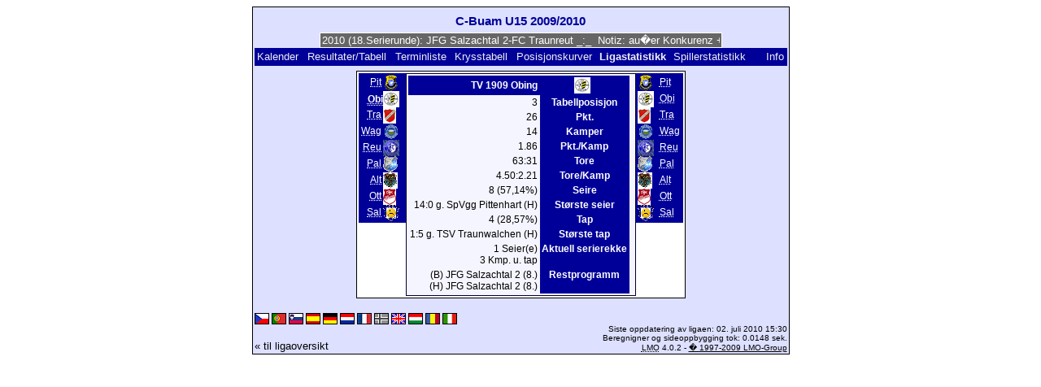

--- FILE ---
content_type: text/html; charset=UTF-8
request_url: https://klarakolumna.bplaced.net/lmo/lmo.php?action=stats&file=C-Buam09.l98&stat1=2&stat2=0&lmouserlang=Norsk
body_size: 2778
content:
<!DOCTYPE HTML PUBLIC "-//W3C//DTD HTML 4.01 Transitional//EN"
					"http://www.w3.org/TR/html4/loose.dtd">
<html lang="de">
<head>
<title>C-Buam U15 2009/2010</title>
<meta http-equiv="Content-Type" content="text/html; charset=utf-8">

  <link type='text/css' rel='stylesheet' href='https://klarakolumna.bplaced.net/lmo/lmo-style-nc.php'>
  <style type='text/css'>@import url('https://klarakolumna.bplaced.net/lmo/lmo-style.php');</style>
</head>
<body>
  <div align="center">
    <table class="lmoMain" cellspacing="0" cellpadding="0" border="0">
      <tr>
        <td colspan="2" align="center"><h1>C-Buam U15 2009/2010</h1></td>
      </tr>
      <tr>
        <td colspan="2" align="center">  <div align="center">    <script type="text/javascript">  var msg1tef4d=" +++ C-Buam U15 2009/2010 (18.Serierunde): JFG Salzachtal 2-FC Traunreut _:_  Notiz: au�er Konkurenz +++ TSV Waging-DJK Otting 6:1  +++ TV 1909 Obing-TSV Altenmarkt 7:2  +++ TSV 1920 Palling-TSV Traunwalchen 1:4  +++  ";
  var laengetef4d=msg1tef4d.length;
  var timerIDtef4d = null;
  var timerRunningtef4d = false;
  var idtef4d,pausetef4d=0,positiontef4d=0;
  function marqueetef4d(){
    var i,k,msg=msg1tef4d;
    k=(60/msg.length)+1;
    for(i=0;i<=k;i++) msg+=""+msg;
    document.tef4d.marquee.value=msg.substring(positiontef4d,positiontef4d+120);
    if(positiontef4d++==laengetef4d) positiontef4d=0;
    id=setTimeout("marqueetef4d()",1000/10.1);
    }
  function actiontef4d(){
    if(!pause) {
      clearTimeout(id);
      pause=1;
      }
    else{
      marquee();
      pause=0;
    }
  }
  if (laengetef4d>0) {
    if (document.layers) {  //Bug in NN4 -> Keine Styles erlaubt
      document.write('<form name="tef4d"><input type="text" name="marquee" SIZE="60" readonly><\/form>');
    }else{
      document.write('<form name="tef4d" style="margin:0 auto;"><input style="background:#666;color:#fff;border:1px solid #fff;" type="text" name="marquee" SIZE="60" readonly><\/form>');
    }
    marqueetef4d();
  }
    </script>

    <noscript>
    <marquee style='background:#666;color:#fff;width:60ex;border:1px solid #fff;'> +++ C-Buam U15 2009/2010 (18.Serierunde): JFG Salzachtal 2-FC Traunreut _:_  Notiz: au�er Konkurenz +++ TSV Waging-DJK Otting 6:1  +++ TV 1909 Obing-TSV Altenmarkt 7:2  +++ TSV 1920 Palling-TSV Traunwalchen 1:4  +++  </marquee>
    </noscript>
  </div></td>
      </tr>
      <tr>
        <td class="lmoMenu" align="left"><a href='/lmo/lmo.php?file=C-Buam09.l98&amp;action=cal&amp;st=18' title='Viser kalenderen til ligaen'>Kalender</a>&nbsp;&nbsp;<a href='/lmo/lmo.php?file=C-Buam09.l98&amp;action=results' title='Viser resultatene og tabellen for en bestemt serierunde'>Resultater/Tabell</a>&nbsp;&nbsp;<a href='/lmo/lmo.php?file=C-Buam09.l98&amp;action=program' title='Viser terminlisten til et lag'>Terminliste</a>&nbsp;&nbsp;<a href='/lmo/lmo.php?file=C-Buam09.l98&amp;action=cross' title='Viser alle resultatene på en side'>Krysstabell</a>&nbsp;&nbsp;<a href='/lmo/lmo.php?file=C-Buam09.l98&amp;action=graph&amp;stat1=2&amp;stat2=0' title='Visning av posisjonskurver'>Posisjonskurver</a>&nbsp;&nbsp;Ligastatistikk&nbsp;&nbsp;<a href='/lmo/lmo.php?file=C-Buam09.l98&amp;action=spieler' title='Vise spillerstatistikk'>Spillerstatistikk</a>&nbsp;&nbsp;&nbsp;&nbsp;<td class="lmoMenu" align="right"><a href='/lmo/lmo.php?file=C-Buam09.l98&amp;action=info' title='Informasjon om dette php skriptet og dets forfattere'>Info</a></td>
      </tr>
      <tr>
        <td colspan="2" align="center">
<table class="lmoMiddle" cellspacing="0" cellpadding="0" border="0">
  <tr>
    <td valign="top" align="center">
      <table class="lmoMenu" cellspacing="0" cellpadding="0" border="0">        <tr>
          <td align="right">
            <abbr title="Statistikk 1 fra SpVgg Pittenhart">            <a href="/lmo/lmo.php?action=stats&amp;file=C-Buam09.l98&amp;stat1=1&amp;stat2=0">Pit</a></abbr>
          </td>
          <td><img src='https://klarakolumna.bplaced.net/lmo/img/teams/small/SpVgg%20Pittenhart.gif' width="20" height="20"  alt='' /> &nbsp;</td>
        </tr>        <tr>
          <td align="right">
            <abbr title="Statistikk 1 fra TV 1909 Obing">Obi</abbr>
          </td>
          <td><img src='https://klarakolumna.bplaced.net/lmo/img/teams/small/TV%201909%20Obing.gif' width="20" height="20"  alt='' /> &nbsp;</td>
        </tr>        <tr>
          <td align="right">
            <abbr title="Statistikk 1 fra TSV Traunwalchen">            <a href="/lmo/lmo.php?action=stats&amp;file=C-Buam09.l98&amp;stat1=3&amp;stat2=0">Tra</a></abbr>
          </td>
          <td><img src='https://klarakolumna.bplaced.net/lmo/img/teams/small/TSV%20Traunwalchen.gif' width="16" height="20"  alt='' /> &nbsp;</td>
        </tr>        <tr>
          <td align="right">
            <abbr title="Statistikk 1 fra TSV Waging">            <a href="/lmo/lmo.php?action=stats&amp;file=C-Buam09.l98&amp;stat1=4&amp;stat2=0">Wag</a></abbr>
          </td>
          <td><img src='https://klarakolumna.bplaced.net/lmo/img/teams/small/TSV%20Waging.gif' width="20" height="20"  alt='' /> &nbsp;</td>
        </tr>        <tr>
          <td align="right">
            <abbr title="Statistikk 1 fra FC Traunreut">            <a href="/lmo/lmo.php?action=stats&amp;file=C-Buam09.l98&amp;stat1=5&amp;stat2=0">Reu</a></abbr>
          </td>
          <td><img src='https://klarakolumna.bplaced.net/lmo/img/teams/small/FC%20Traunreut.gif' width="20" height="20"  alt='' /> &nbsp;</td>
        </tr>        <tr>
          <td align="right">
            <abbr title="Statistikk 1 fra TSV 1920 Palling">            <a href="/lmo/lmo.php?action=stats&amp;file=C-Buam09.l98&amp;stat1=6&amp;stat2=0">Pal</a></abbr>
          </td>
          <td><img src='https://klarakolumna.bplaced.net/lmo/img/teams/small/TSV%201920%20Palling.gif' width="18" height="20"  alt='' /> &nbsp;</td>
        </tr>        <tr>
          <td align="right">
            <abbr title="Statistikk 1 fra TSV Altenmarkt">            <a href="/lmo/lmo.php?action=stats&amp;file=C-Buam09.l98&amp;stat1=7&amp;stat2=0">Alt</a></abbr>
          </td>
          <td><img src='https://klarakolumna.bplaced.net/lmo/img/teams/small/TSV%20Altenmarkt.gif' width="18" height="20"  alt='' /> &nbsp;</td>
        </tr>        <tr>
          <td align="right">
            <abbr title="Statistikk 1 fra DJK Otting">            <a href="/lmo/lmo.php?action=stats&amp;file=C-Buam09.l98&amp;stat1=8&amp;stat2=0">Ott</a></abbr>
          </td>
          <td><img src='https://klarakolumna.bplaced.net/lmo/img/teams/small/DJK%20Otting.gif' width="16" height="20"  alt='' /> &nbsp;</td>
        </tr>        <tr>
          <td align="right">
            <abbr title="Statistikk 1 fra JFG Salzachtal 2">            <a href="/lmo/lmo.php?action=stats&amp;file=C-Buam09.l98&amp;stat1=9&amp;stat2=0">Sal</a></abbr>
          </td>
          <td><img src='https://klarakolumna.bplaced.net/lmo/img/teams/small/JFG%20Salzachtal%202.gif' width="20" height="20"  alt='' /> &nbsp;</td>
        </tr>      </table>
    </td>
    <td valign="top" align="center">
      <table class="lmoInner" cellspacing="0" cellpadding="0" border="0">        <tr>
          <th align="right">TV 1909 Obing</th>
          <th align="center"><img src='https://klarakolumna.bplaced.net/lmo/img/teams/small/TV%201909%20Obing.gif' width="20" height="20"  alt='' /> &nbsp;          </th>        </tr>
        <tr>
          <td align="right">3</td>
          <th>Tabellposisjon</th>
                  </tr>
        <tr>
          <td align="right">26</td>
          <th>Pkt.</th>
                  </tr>
        <tr>
          <td align="right">14</td>
          <th>Kamper</th>
                  </tr>
        <tr>
          <td align="right">1.86</td>
          <th>Pkt./Kamp</th>
                  </tr>
        <tr>
          <td align="right">63:31</td>
          <th>Tore</th>
                  </tr>
        <tr>
          <td align="right">4.50:2.21</td>
          <th>Tore/Kamp</th>
                  </tr>
        <tr>
          <td align="right">8 (57,14%)</td>
          <th>Seire</th>
                  </tr>
        <tr>
          <td align="right">14:0 g. SpVgg Pittenhart (H)</td>
          <th valign="top">Største seier</th>
                  </tr>
        <tr>
          <td align="right">4 (28,57%)</td>
          <th>Tap</th>
                  </tr>
        <tr>
          <td align="right">1:5 g. TSV Traunwalchen (H)</td>
          <th valign="top">Største tap</th>
                  </tr>
        <tr>
          <td align="right">1 Seier(e)<br />3 Kmp. u. tap</td>
          <th valign="top">Aktuell serierekke</th>
                  </tr>

<!-- OUTPUT Restprogramm START--><tr><td align="right" valign="top">(B)&nbsp;JFG Salzachtal 2&nbsp;(8.)<br />(H)&nbsp;JFG Salzachtal 2&nbsp;(8.)<br /></td><th valign="top">Restprogramm</th><td align="left" valign="top"></td></tr><!-- OUTPUT Restprogramm ENDE-->      </table>
    </td>
    <td valign="top" align="center">
      <table class="lmoMenu" cellspacing="0" cellpadding="0" border="0">        <tr>
          <td><img src='https://klarakolumna.bplaced.net/lmo/img/teams/small/SpVgg%20Pittenhart.gif' width="20" height="20"  alt='' /> &nbsp;</td>
          <td align="left">
            <abbr title="Statistikk 1 fra SpVgg Pittenhart"><a href="/lmo/lmo.php?action=stats&amp;file=C-Buam09.l98&amp;stat1=2&amp;stat2=1">Pit</a></abbr>
          </td>
        </tr>        <tr>
          <td><img src='https://klarakolumna.bplaced.net/lmo/img/teams/small/TV%201909%20Obing.gif' width="20" height="20"  alt='' /> &nbsp;</td>
          <td align="left">
            <abbr title="Statistikk 1 fra TV 1909 Obing"><a href="/lmo/lmo.php?action=stats&amp;file=C-Buam09.l98&amp;stat1=2&amp;stat2=2">Obi</a></abbr>
          </td>
        </tr>        <tr>
          <td><img src='https://klarakolumna.bplaced.net/lmo/img/teams/small/TSV%20Traunwalchen.gif' width="16" height="20"  alt='' /> &nbsp;</td>
          <td align="left">
            <abbr title="Statistikk 1 fra TSV Traunwalchen"><a href="/lmo/lmo.php?action=stats&amp;file=C-Buam09.l98&amp;stat1=2&amp;stat2=3">Tra</a></abbr>
          </td>
        </tr>        <tr>
          <td><img src='https://klarakolumna.bplaced.net/lmo/img/teams/small/TSV%20Waging.gif' width="20" height="20"  alt='' /> &nbsp;</td>
          <td align="left">
            <abbr title="Statistikk 1 fra TSV Waging"><a href="/lmo/lmo.php?action=stats&amp;file=C-Buam09.l98&amp;stat1=2&amp;stat2=4">Wag</a></abbr>
          </td>
        </tr>        <tr>
          <td><img src='https://klarakolumna.bplaced.net/lmo/img/teams/small/FC%20Traunreut.gif' width="20" height="20"  alt='' /> &nbsp;</td>
          <td align="left">
            <abbr title="Statistikk 1 fra FC Traunreut"><a href="/lmo/lmo.php?action=stats&amp;file=C-Buam09.l98&amp;stat1=2&amp;stat2=5">Reu</a></abbr>
          </td>
        </tr>        <tr>
          <td><img src='https://klarakolumna.bplaced.net/lmo/img/teams/small/TSV%201920%20Palling.gif' width="18" height="20"  alt='' /> &nbsp;</td>
          <td align="left">
            <abbr title="Statistikk 1 fra TSV 1920 Palling"><a href="/lmo/lmo.php?action=stats&amp;file=C-Buam09.l98&amp;stat1=2&amp;stat2=6">Pal</a></abbr>
          </td>
        </tr>        <tr>
          <td><img src='https://klarakolumna.bplaced.net/lmo/img/teams/small/TSV%20Altenmarkt.gif' width="18" height="20"  alt='' /> &nbsp;</td>
          <td align="left">
            <abbr title="Statistikk 1 fra TSV Altenmarkt"><a href="/lmo/lmo.php?action=stats&amp;file=C-Buam09.l98&amp;stat1=2&amp;stat2=7">Alt</a></abbr>
          </td>
        </tr>        <tr>
          <td><img src='https://klarakolumna.bplaced.net/lmo/img/teams/small/DJK%20Otting.gif' width="16" height="20"  alt='' /> &nbsp;</td>
          <td align="left">
            <abbr title="Statistikk 1 fra DJK Otting"><a href="/lmo/lmo.php?action=stats&amp;file=C-Buam09.l98&amp;stat1=2&amp;stat2=8">Ott</a></abbr>
          </td>
        </tr>        <tr>
          <td><img src='https://klarakolumna.bplaced.net/lmo/img/teams/small/JFG%20Salzachtal%202.gif' width="20" height="20"  alt='' /> &nbsp;</td>
          <td align="left">
            <abbr title="Statistikk 1 fra JFG Salzachtal 2"><a href="/lmo/lmo.php?action=stats&amp;file=C-Buam09.l98&amp;stat1=2&amp;stat2=9">Sal</a></abbr>
          </td>
        </tr>      </table>
    </td>
  </tr>
</table></td>
      </tr>
      <tr>
        <td colspan="2" align="center">        <table width="100%" cellspacing="0" cellpadding="0" border="0">
          <tr>           <td align="center">            </td>
            <td align="center">            </td>
          </tr>
        </table></td>
      </tr>
      <tr>
        <td class="lmoFooter" colspan="2" align="left"><a href='/lmo/lmo.php?action=stats&amp;file=C-Buam09.l98&amp;stat1=2&amp;stat2=0&amp;lmouserlang=Cestina' title='Cestina'><img src='https://klarakolumna.bplaced.net/lmo/img/Cestina.gif' border='1' title='Cestina' alt='Cestina'></a> <a href='/lmo/lmo.php?action=stats&amp;file=C-Buam09.l98&amp;stat1=2&amp;stat2=0&amp;lmouserlang=Portugues' title='Portugues'><img src='https://klarakolumna.bplaced.net/lmo/img/Portugues.gif' border='1' title='Portugues' alt='Portugues'></a> <a href='/lmo/lmo.php?action=stats&amp;file=C-Buam09.l98&amp;stat1=2&amp;stat2=0&amp;lmouserlang=Slovenskega' title='Slovenskega'><img src='https://klarakolumna.bplaced.net/lmo/img/Slovenskega.gif' border='1' title='Slovenskega' alt='Slovenskega'></a> <a href='/lmo/lmo.php?action=stats&amp;file=C-Buam09.l98&amp;stat1=2&amp;stat2=0&amp;lmouserlang=Espanol' title='Espanol'><img src='https://klarakolumna.bplaced.net/lmo/img/Espanol.gif' border='1' title='Espanol' alt='Espanol'></a> <a href='/lmo/lmo.php?action=stats&amp;file=C-Buam09.l98&amp;stat1=2&amp;stat2=0&amp;lmouserlang=Deutsch' title='Deutsch'><img src='https://klarakolumna.bplaced.net/lmo/img/Deutsch.gif' border='1' title='Deutsch' alt='Deutsch'></a> <a href='/lmo/lmo.php?action=stats&amp;file=C-Buam09.l98&amp;stat1=2&amp;stat2=0&amp;lmouserlang=Nederlands' title='Nederlands'><img src='https://klarakolumna.bplaced.net/lmo/img/Nederlands.gif' border='1' title='Nederlands' alt='Nederlands'></a> <a href='/lmo/lmo.php?action=stats&amp;file=C-Buam09.l98&amp;stat1=2&amp;stat2=0&amp;lmouserlang=Francais' title='Francais'><img src='https://klarakolumna.bplaced.net/lmo/img/Francais.gif' border='1' title='Francais' alt='Francais'></a> <img title='Norsk' src='https://klarakolumna.bplaced.net/lmo/img/Norsk.selected.gif' border='1' alt='Norsk'> <a href='/lmo/lmo.php?action=stats&amp;file=C-Buam09.l98&amp;stat1=2&amp;stat2=0&amp;lmouserlang=English' title='English'><img src='https://klarakolumna.bplaced.net/lmo/img/English.gif' border='1' title='English' alt='English'></a> <a href='/lmo/lmo.php?action=stats&amp;file=C-Buam09.l98&amp;stat1=2&amp;stat2=0&amp;lmouserlang=Magyar' title='Magyar'><img src='https://klarakolumna.bplaced.net/lmo/img/Magyar.gif' border='1' title='Magyar' alt='Magyar'></a> <a href='/lmo/lmo.php?action=stats&amp;file=C-Buam09.l98&amp;stat1=2&amp;stat2=0&amp;lmouserlang=Romanian' title='Romanian'><img src='https://klarakolumna.bplaced.net/lmo/img/Romanian.gif' border='1' title='Romanian' alt='Romanian'></a> <a href='/lmo/lmo.php?action=stats&amp;file=C-Buam09.l98&amp;stat1=2&amp;stat2=0&amp;lmouserlang=Italiano' title='Italiano'><img src='https://klarakolumna.bplaced.net/lmo/img/Italiano.gif' border='1' title='Italiano' alt='Italiano'></a> &nbsp;</td>
      </tr>
      <tr>
        <td colspan="2">
          <table width="100%" cellspacing="0" cellpadding="0" border="0">
            <tr>
              <td valign="bottom" align="left"><a href='/lmo/lmo.php' title='Her kan du laste en annen liga'>« til ligaoversikt</a>&nbsp;&nbsp;&nbsp;</td>
              <td class="lmoFooter" valign="bottom" align="right">Siste oppdatering av ligaen:&nbsp;02. juli 2010 15:30<br>Beregnigner og sideoppbygging tok: 0.0148 sek.<br><acronym title="Liga Manager Online">LMO</acronym> 4.0.2 - <a href="http://www.liga-manager-online.de/" title="Click here to get informations about this script">� 1997-2009 LMO-Group</a></td>
            </tr>
    	    </table>
        </td>
      </tr>
    </table>
  </div>
</body>
</html>